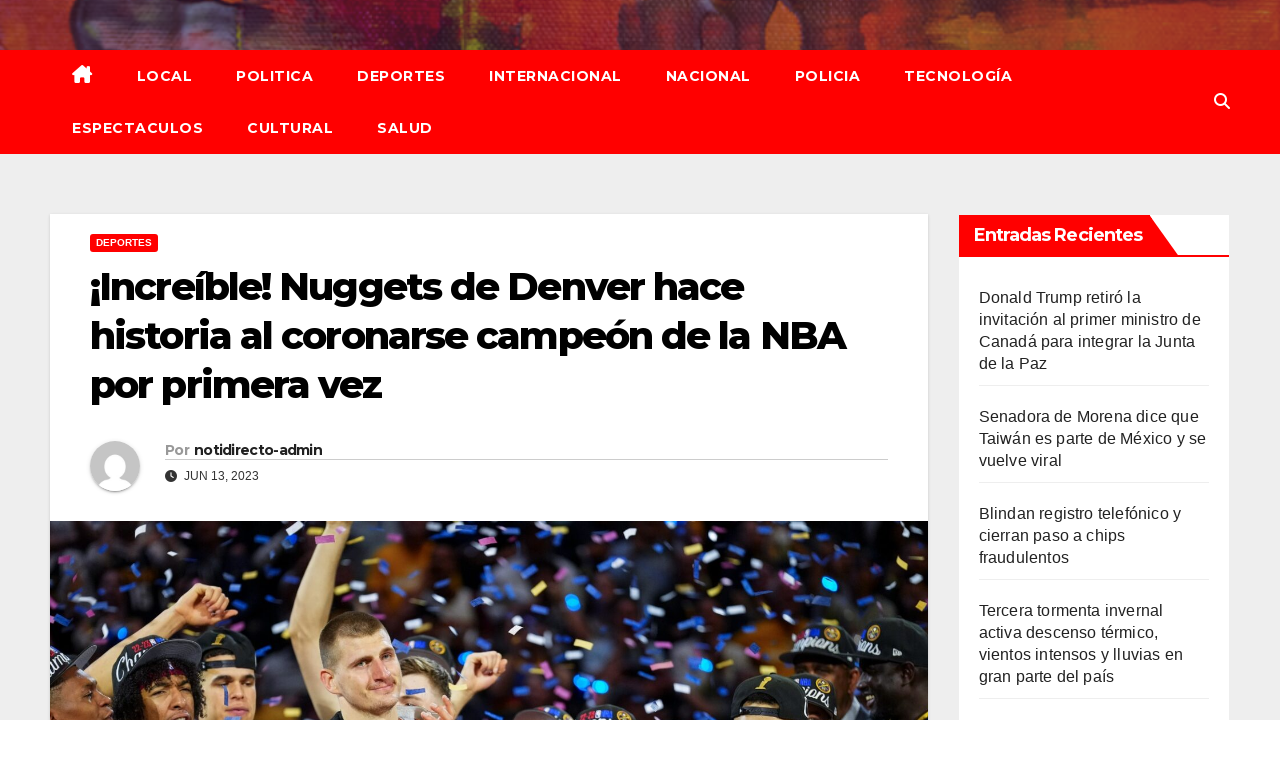

--- FILE ---
content_type: text/html; charset=UTF-8
request_url: https://notidirectoplayadelcarmen.com/2023/06/13/increible-nuggets-de-denver-hace-historia-al-coronarse-campeon-de-la-nba-por-primera-vez/
body_size: 14716
content:
<!DOCTYPE html>
<html lang="es">
<head>
<meta charset="UTF-8">
<meta name="viewport" content="width=device-width, initial-scale=1">
<link rel="profile" href="https://gmpg.org/xfn/11">
<title>¡Increíble! Nuggets de Denver hace historia al coronarse campeón de la NBA por primera vez</title>
<meta name='robots' content='max-image-preview:large' />
<link rel='dns-prefetch' href='//fonts.googleapis.com' />
<link rel="alternate" type="application/rss+xml" title=" &raquo; Feed" href="https://notidirectoplayadelcarmen.com/feed/" />
<link rel="alternate" type="application/rss+xml" title=" &raquo; RSS de los comentarios" href="https://notidirectoplayadelcarmen.com/comments/feed/" />
<link rel="alternate" type="application/rss+xml" title=" &raquo; ¡Increíble! Nuggets de Denver hace historia al coronarse campeón de la NBA por primera vez RSS de los comentarios" href="https://notidirectoplayadelcarmen.com/2023/06/13/increible-nuggets-de-denver-hace-historia-al-coronarse-campeon-de-la-nba-por-primera-vez/feed/" />
<link rel="alternate" title="oEmbed (JSON)" type="application/json+oembed" href="https://notidirectoplayadelcarmen.com/wp-json/oembed/1.0/embed?url=https%3A%2F%2Fnotidirectoplayadelcarmen.com%2F2023%2F06%2F13%2Fincreible-nuggets-de-denver-hace-historia-al-coronarse-campeon-de-la-nba-por-primera-vez%2F" />
<link rel="alternate" title="oEmbed (XML)" type="text/xml+oembed" href="https://notidirectoplayadelcarmen.com/wp-json/oembed/1.0/embed?url=https%3A%2F%2Fnotidirectoplayadelcarmen.com%2F2023%2F06%2F13%2Fincreible-nuggets-de-denver-hace-historia-al-coronarse-campeon-de-la-nba-por-primera-vez%2F&#038;format=xml" />
<style id='wp-img-auto-sizes-contain-inline-css'>
img:is([sizes=auto i],[sizes^="auto," i]){contain-intrinsic-size:3000px 1500px}
/*# sourceURL=wp-img-auto-sizes-contain-inline-css */
</style>
<style id='wp-emoji-styles-inline-css'>

	img.wp-smiley, img.emoji {
		display: inline !important;
		border: none !important;
		box-shadow: none !important;
		height: 1em !important;
		width: 1em !important;
		margin: 0 0.07em !important;
		vertical-align: -0.1em !important;
		background: none !important;
		padding: 0 !important;
	}
/*# sourceURL=wp-emoji-styles-inline-css */
</style>
<style id='wp-block-library-inline-css'>
:root{--wp-block-synced-color:#7a00df;--wp-block-synced-color--rgb:122,0,223;--wp-bound-block-color:var(--wp-block-synced-color);--wp-editor-canvas-background:#ddd;--wp-admin-theme-color:#007cba;--wp-admin-theme-color--rgb:0,124,186;--wp-admin-theme-color-darker-10:#006ba1;--wp-admin-theme-color-darker-10--rgb:0,107,160.5;--wp-admin-theme-color-darker-20:#005a87;--wp-admin-theme-color-darker-20--rgb:0,90,135;--wp-admin-border-width-focus:2px}@media (min-resolution:192dpi){:root{--wp-admin-border-width-focus:1.5px}}.wp-element-button{cursor:pointer}:root .has-very-light-gray-background-color{background-color:#eee}:root .has-very-dark-gray-background-color{background-color:#313131}:root .has-very-light-gray-color{color:#eee}:root .has-very-dark-gray-color{color:#313131}:root .has-vivid-green-cyan-to-vivid-cyan-blue-gradient-background{background:linear-gradient(135deg,#00d084,#0693e3)}:root .has-purple-crush-gradient-background{background:linear-gradient(135deg,#34e2e4,#4721fb 50%,#ab1dfe)}:root .has-hazy-dawn-gradient-background{background:linear-gradient(135deg,#faaca8,#dad0ec)}:root .has-subdued-olive-gradient-background{background:linear-gradient(135deg,#fafae1,#67a671)}:root .has-atomic-cream-gradient-background{background:linear-gradient(135deg,#fdd79a,#004a59)}:root .has-nightshade-gradient-background{background:linear-gradient(135deg,#330968,#31cdcf)}:root .has-midnight-gradient-background{background:linear-gradient(135deg,#020381,#2874fc)}:root{--wp--preset--font-size--normal:16px;--wp--preset--font-size--huge:42px}.has-regular-font-size{font-size:1em}.has-larger-font-size{font-size:2.625em}.has-normal-font-size{font-size:var(--wp--preset--font-size--normal)}.has-huge-font-size{font-size:var(--wp--preset--font-size--huge)}.has-text-align-center{text-align:center}.has-text-align-left{text-align:left}.has-text-align-right{text-align:right}.has-fit-text{white-space:nowrap!important}#end-resizable-editor-section{display:none}.aligncenter{clear:both}.items-justified-left{justify-content:flex-start}.items-justified-center{justify-content:center}.items-justified-right{justify-content:flex-end}.items-justified-space-between{justify-content:space-between}.screen-reader-text{border:0;clip-path:inset(50%);height:1px;margin:-1px;overflow:hidden;padding:0;position:absolute;width:1px;word-wrap:normal!important}.screen-reader-text:focus{background-color:#ddd;clip-path:none;color:#444;display:block;font-size:1em;height:auto;left:5px;line-height:normal;padding:15px 23px 14px;text-decoration:none;top:5px;width:auto;z-index:100000}html :where(.has-border-color){border-style:solid}html :where([style*=border-top-color]){border-top-style:solid}html :where([style*=border-right-color]){border-right-style:solid}html :where([style*=border-bottom-color]){border-bottom-style:solid}html :where([style*=border-left-color]){border-left-style:solid}html :where([style*=border-width]){border-style:solid}html :where([style*=border-top-width]){border-top-style:solid}html :where([style*=border-right-width]){border-right-style:solid}html :where([style*=border-bottom-width]){border-bottom-style:solid}html :where([style*=border-left-width]){border-left-style:solid}html :where(img[class*=wp-image-]){height:auto;max-width:100%}:where(figure){margin:0 0 1em}html :where(.is-position-sticky){--wp-admin--admin-bar--position-offset:var(--wp-admin--admin-bar--height,0px)}@media screen and (max-width:600px){html :where(.is-position-sticky){--wp-admin--admin-bar--position-offset:0px}}

/*# sourceURL=wp-block-library-inline-css */
</style><style id='global-styles-inline-css'>
:root{--wp--preset--aspect-ratio--square: 1;--wp--preset--aspect-ratio--4-3: 4/3;--wp--preset--aspect-ratio--3-4: 3/4;--wp--preset--aspect-ratio--3-2: 3/2;--wp--preset--aspect-ratio--2-3: 2/3;--wp--preset--aspect-ratio--16-9: 16/9;--wp--preset--aspect-ratio--9-16: 9/16;--wp--preset--color--black: #000000;--wp--preset--color--cyan-bluish-gray: #abb8c3;--wp--preset--color--white: #ffffff;--wp--preset--color--pale-pink: #f78da7;--wp--preset--color--vivid-red: #cf2e2e;--wp--preset--color--luminous-vivid-orange: #ff6900;--wp--preset--color--luminous-vivid-amber: #fcb900;--wp--preset--color--light-green-cyan: #7bdcb5;--wp--preset--color--vivid-green-cyan: #00d084;--wp--preset--color--pale-cyan-blue: #8ed1fc;--wp--preset--color--vivid-cyan-blue: #0693e3;--wp--preset--color--vivid-purple: #9b51e0;--wp--preset--gradient--vivid-cyan-blue-to-vivid-purple: linear-gradient(135deg,rgb(6,147,227) 0%,rgb(155,81,224) 100%);--wp--preset--gradient--light-green-cyan-to-vivid-green-cyan: linear-gradient(135deg,rgb(122,220,180) 0%,rgb(0,208,130) 100%);--wp--preset--gradient--luminous-vivid-amber-to-luminous-vivid-orange: linear-gradient(135deg,rgb(252,185,0) 0%,rgb(255,105,0) 100%);--wp--preset--gradient--luminous-vivid-orange-to-vivid-red: linear-gradient(135deg,rgb(255,105,0) 0%,rgb(207,46,46) 100%);--wp--preset--gradient--very-light-gray-to-cyan-bluish-gray: linear-gradient(135deg,rgb(238,238,238) 0%,rgb(169,184,195) 100%);--wp--preset--gradient--cool-to-warm-spectrum: linear-gradient(135deg,rgb(74,234,220) 0%,rgb(151,120,209) 20%,rgb(207,42,186) 40%,rgb(238,44,130) 60%,rgb(251,105,98) 80%,rgb(254,248,76) 100%);--wp--preset--gradient--blush-light-purple: linear-gradient(135deg,rgb(255,206,236) 0%,rgb(152,150,240) 100%);--wp--preset--gradient--blush-bordeaux: linear-gradient(135deg,rgb(254,205,165) 0%,rgb(254,45,45) 50%,rgb(107,0,62) 100%);--wp--preset--gradient--luminous-dusk: linear-gradient(135deg,rgb(255,203,112) 0%,rgb(199,81,192) 50%,rgb(65,88,208) 100%);--wp--preset--gradient--pale-ocean: linear-gradient(135deg,rgb(255,245,203) 0%,rgb(182,227,212) 50%,rgb(51,167,181) 100%);--wp--preset--gradient--electric-grass: linear-gradient(135deg,rgb(202,248,128) 0%,rgb(113,206,126) 100%);--wp--preset--gradient--midnight: linear-gradient(135deg,rgb(2,3,129) 0%,rgb(40,116,252) 100%);--wp--preset--font-size--small: 13px;--wp--preset--font-size--medium: 20px;--wp--preset--font-size--large: 36px;--wp--preset--font-size--x-large: 42px;--wp--preset--spacing--20: 0.44rem;--wp--preset--spacing--30: 0.67rem;--wp--preset--spacing--40: 1rem;--wp--preset--spacing--50: 1.5rem;--wp--preset--spacing--60: 2.25rem;--wp--preset--spacing--70: 3.38rem;--wp--preset--spacing--80: 5.06rem;--wp--preset--shadow--natural: 6px 6px 9px rgba(0, 0, 0, 0.2);--wp--preset--shadow--deep: 12px 12px 50px rgba(0, 0, 0, 0.4);--wp--preset--shadow--sharp: 6px 6px 0px rgba(0, 0, 0, 0.2);--wp--preset--shadow--outlined: 6px 6px 0px -3px rgb(255, 255, 255), 6px 6px rgb(0, 0, 0);--wp--preset--shadow--crisp: 6px 6px 0px rgb(0, 0, 0);}:root :where(.is-layout-flow) > :first-child{margin-block-start: 0;}:root :where(.is-layout-flow) > :last-child{margin-block-end: 0;}:root :where(.is-layout-flow) > *{margin-block-start: 24px;margin-block-end: 0;}:root :where(.is-layout-constrained) > :first-child{margin-block-start: 0;}:root :where(.is-layout-constrained) > :last-child{margin-block-end: 0;}:root :where(.is-layout-constrained) > *{margin-block-start: 24px;margin-block-end: 0;}:root :where(.is-layout-flex){gap: 24px;}:root :where(.is-layout-grid){gap: 24px;}body .is-layout-flex{display: flex;}.is-layout-flex{flex-wrap: wrap;align-items: center;}.is-layout-flex > :is(*, div){margin: 0;}body .is-layout-grid{display: grid;}.is-layout-grid > :is(*, div){margin: 0;}.has-black-color{color: var(--wp--preset--color--black) !important;}.has-cyan-bluish-gray-color{color: var(--wp--preset--color--cyan-bluish-gray) !important;}.has-white-color{color: var(--wp--preset--color--white) !important;}.has-pale-pink-color{color: var(--wp--preset--color--pale-pink) !important;}.has-vivid-red-color{color: var(--wp--preset--color--vivid-red) !important;}.has-luminous-vivid-orange-color{color: var(--wp--preset--color--luminous-vivid-orange) !important;}.has-luminous-vivid-amber-color{color: var(--wp--preset--color--luminous-vivid-amber) !important;}.has-light-green-cyan-color{color: var(--wp--preset--color--light-green-cyan) !important;}.has-vivid-green-cyan-color{color: var(--wp--preset--color--vivid-green-cyan) !important;}.has-pale-cyan-blue-color{color: var(--wp--preset--color--pale-cyan-blue) !important;}.has-vivid-cyan-blue-color{color: var(--wp--preset--color--vivid-cyan-blue) !important;}.has-vivid-purple-color{color: var(--wp--preset--color--vivid-purple) !important;}.has-black-background-color{background-color: var(--wp--preset--color--black) !important;}.has-cyan-bluish-gray-background-color{background-color: var(--wp--preset--color--cyan-bluish-gray) !important;}.has-white-background-color{background-color: var(--wp--preset--color--white) !important;}.has-pale-pink-background-color{background-color: var(--wp--preset--color--pale-pink) !important;}.has-vivid-red-background-color{background-color: var(--wp--preset--color--vivid-red) !important;}.has-luminous-vivid-orange-background-color{background-color: var(--wp--preset--color--luminous-vivid-orange) !important;}.has-luminous-vivid-amber-background-color{background-color: var(--wp--preset--color--luminous-vivid-amber) !important;}.has-light-green-cyan-background-color{background-color: var(--wp--preset--color--light-green-cyan) !important;}.has-vivid-green-cyan-background-color{background-color: var(--wp--preset--color--vivid-green-cyan) !important;}.has-pale-cyan-blue-background-color{background-color: var(--wp--preset--color--pale-cyan-blue) !important;}.has-vivid-cyan-blue-background-color{background-color: var(--wp--preset--color--vivid-cyan-blue) !important;}.has-vivid-purple-background-color{background-color: var(--wp--preset--color--vivid-purple) !important;}.has-black-border-color{border-color: var(--wp--preset--color--black) !important;}.has-cyan-bluish-gray-border-color{border-color: var(--wp--preset--color--cyan-bluish-gray) !important;}.has-white-border-color{border-color: var(--wp--preset--color--white) !important;}.has-pale-pink-border-color{border-color: var(--wp--preset--color--pale-pink) !important;}.has-vivid-red-border-color{border-color: var(--wp--preset--color--vivid-red) !important;}.has-luminous-vivid-orange-border-color{border-color: var(--wp--preset--color--luminous-vivid-orange) !important;}.has-luminous-vivid-amber-border-color{border-color: var(--wp--preset--color--luminous-vivid-amber) !important;}.has-light-green-cyan-border-color{border-color: var(--wp--preset--color--light-green-cyan) !important;}.has-vivid-green-cyan-border-color{border-color: var(--wp--preset--color--vivid-green-cyan) !important;}.has-pale-cyan-blue-border-color{border-color: var(--wp--preset--color--pale-cyan-blue) !important;}.has-vivid-cyan-blue-border-color{border-color: var(--wp--preset--color--vivid-cyan-blue) !important;}.has-vivid-purple-border-color{border-color: var(--wp--preset--color--vivid-purple) !important;}.has-vivid-cyan-blue-to-vivid-purple-gradient-background{background: var(--wp--preset--gradient--vivid-cyan-blue-to-vivid-purple) !important;}.has-light-green-cyan-to-vivid-green-cyan-gradient-background{background: var(--wp--preset--gradient--light-green-cyan-to-vivid-green-cyan) !important;}.has-luminous-vivid-amber-to-luminous-vivid-orange-gradient-background{background: var(--wp--preset--gradient--luminous-vivid-amber-to-luminous-vivid-orange) !important;}.has-luminous-vivid-orange-to-vivid-red-gradient-background{background: var(--wp--preset--gradient--luminous-vivid-orange-to-vivid-red) !important;}.has-very-light-gray-to-cyan-bluish-gray-gradient-background{background: var(--wp--preset--gradient--very-light-gray-to-cyan-bluish-gray) !important;}.has-cool-to-warm-spectrum-gradient-background{background: var(--wp--preset--gradient--cool-to-warm-spectrum) !important;}.has-blush-light-purple-gradient-background{background: var(--wp--preset--gradient--blush-light-purple) !important;}.has-blush-bordeaux-gradient-background{background: var(--wp--preset--gradient--blush-bordeaux) !important;}.has-luminous-dusk-gradient-background{background: var(--wp--preset--gradient--luminous-dusk) !important;}.has-pale-ocean-gradient-background{background: var(--wp--preset--gradient--pale-ocean) !important;}.has-electric-grass-gradient-background{background: var(--wp--preset--gradient--electric-grass) !important;}.has-midnight-gradient-background{background: var(--wp--preset--gradient--midnight) !important;}.has-small-font-size{font-size: var(--wp--preset--font-size--small) !important;}.has-medium-font-size{font-size: var(--wp--preset--font-size--medium) !important;}.has-large-font-size{font-size: var(--wp--preset--font-size--large) !important;}.has-x-large-font-size{font-size: var(--wp--preset--font-size--x-large) !important;}
/*# sourceURL=global-styles-inline-css */
</style>

<style id='classic-theme-styles-inline-css'>
/*! This file is auto-generated */
.wp-block-button__link{color:#fff;background-color:#32373c;border-radius:9999px;box-shadow:none;text-decoration:none;padding:calc(.667em + 2px) calc(1.333em + 2px);font-size:1.125em}.wp-block-file__button{background:#32373c;color:#fff;text-decoration:none}
/*# sourceURL=/wp-includes/css/classic-themes.min.css */
</style>
<link rel='stylesheet' id='newsup-fonts-css' href='//fonts.googleapis.com/css?family=Montserrat%3A400%2C500%2C700%2C800%7CWork%2BSans%3A300%2C400%2C500%2C600%2C700%2C800%2C900%26display%3Dswap&#038;subset=latin%2Clatin-ext' media='all' />
<link rel='stylesheet' id='bootstrap-css' href='https://notidirectoplayadelcarmen.com/wp-content/themes/newsup/css/bootstrap.css?ver=6.9' media='all' />
<link rel='stylesheet' id='newsup-style-css' href='https://notidirectoplayadelcarmen.com/wp-content/themes/newsbulk/style.css?ver=6.9' media='all' />
<link rel='stylesheet' id='font-awesome-5-all-css' href='https://notidirectoplayadelcarmen.com/wp-content/themes/newsup/css/font-awesome/css/all.min.css?ver=6.9' media='all' />
<link rel='stylesheet' id='font-awesome-4-shim-css' href='https://notidirectoplayadelcarmen.com/wp-content/themes/newsup/css/font-awesome/css/v4-shims.min.css?ver=6.9' media='all' />
<link rel='stylesheet' id='owl-carousel-css' href='https://notidirectoplayadelcarmen.com/wp-content/themes/newsup/css/owl.carousel.css?ver=6.9' media='all' />
<link rel='stylesheet' id='smartmenus-css' href='https://notidirectoplayadelcarmen.com/wp-content/themes/newsup/css/jquery.smartmenus.bootstrap.css?ver=6.9' media='all' />
<link rel='stylesheet' id='newsup-custom-css-css' href='https://notidirectoplayadelcarmen.com/wp-content/themes/newsup/inc/ansar/customize/css/customizer.css?ver=1.0' media='all' />
<link rel='stylesheet' id='newsup-style-parent-css' href='https://notidirectoplayadelcarmen.com/wp-content/themes/newsup/style.css?ver=6.9' media='all' />
<link rel='stylesheet' id='newsbulk-style-css' href='https://notidirectoplayadelcarmen.com/wp-content/themes/newsbulk/style.css?ver=1.0' media='all' />
<link rel='stylesheet' id='newsbulk-default-css-css' href='https://notidirectoplayadelcarmen.com/wp-content/themes/newsbulk/css/colors/default.css?ver=6.9' media='all' />
<script src="https://notidirectoplayadelcarmen.com/wp-includes/js/jquery/jquery.min.js?ver=3.7.1" id="jquery-core-js"></script>
<script src="https://notidirectoplayadelcarmen.com/wp-includes/js/jquery/jquery-migrate.min.js?ver=3.4.1" id="jquery-migrate-js"></script>
<script src="https://notidirectoplayadelcarmen.com/wp-content/themes/newsup/js/navigation.js?ver=6.9" id="newsup-navigation-js"></script>
<script src="https://notidirectoplayadelcarmen.com/wp-content/themes/newsup/js/bootstrap.js?ver=6.9" id="bootstrap-js"></script>
<script src="https://notidirectoplayadelcarmen.com/wp-content/themes/newsup/js/owl.carousel.min.js?ver=6.9" id="owl-carousel-min-js"></script>
<script src="https://notidirectoplayadelcarmen.com/wp-content/themes/newsup/js/jquery.smartmenus.js?ver=6.9" id="smartmenus-js-js"></script>
<script src="https://notidirectoplayadelcarmen.com/wp-content/themes/newsup/js/jquery.smartmenus.bootstrap.js?ver=6.9" id="bootstrap-smartmenus-js-js"></script>
<script src="https://notidirectoplayadelcarmen.com/wp-content/themes/newsup/js/jquery.marquee.js?ver=6.9" id="newsup-marquee-js-js"></script>
<script src="https://notidirectoplayadelcarmen.com/wp-content/themes/newsup/js/main.js?ver=6.9" id="newsup-main-js-js"></script>
<link rel="https://api.w.org/" href="https://notidirectoplayadelcarmen.com/wp-json/" /><link rel="alternate" title="JSON" type="application/json" href="https://notidirectoplayadelcarmen.com/wp-json/wp/v2/posts/26571" /><link rel="EditURI" type="application/rsd+xml" title="RSD" href="https://notidirectoplayadelcarmen.com/xmlrpc.php?rsd" />
<meta name="generator" content="WordPress 6.9" />
<link rel="canonical" href="https://notidirectoplayadelcarmen.com/2023/06/13/increible-nuggets-de-denver-hace-historia-al-coronarse-campeon-de-la-nba-por-primera-vez/" />
<link rel='shortlink' href='https://notidirectoplayadelcarmen.com/?p=26571' />

		<!-- GA Google Analytics @ https://m0n.co/ga -->
		<script async src="https://www.googletagmanager.com/gtag/js?id=G-X6EE935KVB"></script>
		<script>
			window.dataLayer = window.dataLayer || [];
			function gtag(){dataLayer.push(arguments);}
			gtag('js', new Date());
			gtag('config', 'G-X6EE935KVB');
		</script>

	 
<style type="text/css" id="custom-background-css">
    .wrapper { background-color: #eee; }
</style>
<style>.recentcomments a{display:inline !important;padding:0 !important;margin:0 !important;}</style>    <style type="text/css">
            .site-title,
        .site-description {
            position: absolute;
            clip: rect(1px, 1px, 1px, 1px);
        }
        </style>
    <link rel="icon" href="https://notidirectoplayadelcarmen.com/wp-content/uploads/2021/02/cropped-notidirecto-1-32x32.jpg" sizes="32x32" />
<link rel="icon" href="https://notidirectoplayadelcarmen.com/wp-content/uploads/2021/02/cropped-notidirecto-1-192x192.jpg" sizes="192x192" />
<link rel="apple-touch-icon" href="https://notidirectoplayadelcarmen.com/wp-content/uploads/2021/02/cropped-notidirecto-1-180x180.jpg" />
<meta name="msapplication-TileImage" content="https://notidirectoplayadelcarmen.com/wp-content/uploads/2021/02/cropped-notidirecto-1-270x270.jpg" />
</head>
<body data-rsssl=1 class="wp-singular post-template-default single single-post postid-26571 single-format-standard wp-embed-responsive wp-theme-newsup wp-child-theme-newsbulk ta-hide-date-author-in-list" >
<div id="page" class="site">
<a class="skip-link screen-reader-text" href="#content">
Saltar al contenido</a>
    <div class="wrapper">
        <header class="mg-headwidget">
            <!--==================== TOP BAR ====================-->

                        <div class="clearfix"></div>
                        <div class="mg-nav-widget-area-back" style='background-image: url("https://notidirectoplayadelcarmen.com/wp-content/themes/newsbulk/images/head-back.jpg" );'>
                        <div class="overlay">
              <div class="inner"  style="background-color:rgba(32,47,91,0.4);" > 
                <div class="container-fluid">
                    <div class="mg-nav-widget-area">
                        <div class="row align-items-center">
                                                      <div class="col-md-3 col-sm-4 text-center-xs">
                                                              <div class="navbar-header">
                                                                </div>
                            </div>
                           
                        </div>
                    </div>
                </div>
              </div>
              </div>
          </div>
    <div class="mg-menu-full">
      <nav class="navbar navbar-expand-lg navbar-wp">
        <div class="container-fluid">
          <!-- Right nav -->
                    <div class="m-header align-items-center">
                                                <a class="mobilehomebtn" href="https://notidirectoplayadelcarmen.com"><span class="fas fa-home"></span></a>
                        <!-- navbar-toggle -->
                        <button class="navbar-toggler mx-auto" type="button" data-toggle="collapse" data-target="#navbar-wp" aria-controls="navbarSupportedContent" aria-expanded="false" aria-label="Alternar la navegación">
                          <i class="fas fa-bars"></i>
                        </button>
                        <!-- /navbar-toggle -->
                        <div class="dropdown show mg-search-box pr-2 d-none">
                            <a class="dropdown-toggle msearch ml-auto" href="#" role="button" id="dropdownMenuLink" data-toggle="dropdown" aria-haspopup="true" aria-expanded="false">
                               <i class="fas fa-search"></i>
                            </a>

                            <div class="dropdown-menu searchinner" aria-labelledby="dropdownMenuLink">
                        <form role="search" method="get" id="searchform" action="https://notidirectoplayadelcarmen.com/">
  <div class="input-group">
    <input type="search" class="form-control" placeholder="Buscar" value="" name="s" />
    <span class="input-group-btn btn-default">
    <button type="submit" class="btn"> <i class="fas fa-search"></i> </button>
    </span> </div>
</form>                      </div>
                        </div>
                        
                    </div>
                    <!-- /Right nav -->
         
          
                  <div class="collapse navbar-collapse" id="navbar-wp">
                  	<div class="d-md-block">
                  <ul id="menu-menu-1" class="nav navbar-nav mr-auto"><li class="active home"><a class="homebtn" href="https://notidirectoplayadelcarmen.com"><span class='fa-solid fa-house-chimney'></span></a></li><li id="menu-item-13371" class="menu-item menu-item-type-taxonomy menu-item-object-category menu-item-13371"><a class="nav-link" title="Local" href="https://notidirectoplayadelcarmen.com/category/local/">Local</a></li>
<li id="menu-item-13372" class="menu-item menu-item-type-taxonomy menu-item-object-category menu-item-13372"><a class="nav-link" title="Politica" href="https://notidirectoplayadelcarmen.com/category/politica/">Politica</a></li>
<li id="menu-item-13373" class="menu-item menu-item-type-taxonomy menu-item-object-category current-post-ancestor current-menu-parent current-post-parent menu-item-13373"><a class="nav-link" title="Deportes" href="https://notidirectoplayadelcarmen.com/category/deportes/">Deportes</a></li>
<li id="menu-item-13374" class="menu-item menu-item-type-taxonomy menu-item-object-category menu-item-13374"><a class="nav-link" title="Internacional" href="https://notidirectoplayadelcarmen.com/category/internacional/">Internacional</a></li>
<li id="menu-item-13375" class="menu-item menu-item-type-taxonomy menu-item-object-category menu-item-13375"><a class="nav-link" title="Nacional" href="https://notidirectoplayadelcarmen.com/category/nacional/">Nacional</a></li>
<li id="menu-item-13376" class="menu-item menu-item-type-taxonomy menu-item-object-category menu-item-13376"><a class="nav-link" title="Policia" href="https://notidirectoplayadelcarmen.com/category/policia/">Policia</a></li>
<li id="menu-item-13377" class="menu-item menu-item-type-taxonomy menu-item-object-category menu-item-13377"><a class="nav-link" title="Tecnología" href="https://notidirectoplayadelcarmen.com/category/tecnologia/">Tecnología</a></li>
<li id="menu-item-13378" class="menu-item menu-item-type-taxonomy menu-item-object-category menu-item-13378"><a class="nav-link" title="Espectaculos" href="https://notidirectoplayadelcarmen.com/category/espectaculos/">Espectaculos</a></li>
<li id="menu-item-13379" class="menu-item menu-item-type-taxonomy menu-item-object-category menu-item-13379"><a class="nav-link" title="Cultural" href="https://notidirectoplayadelcarmen.com/category/cultural/">Cultural</a></li>
<li id="menu-item-13380" class="menu-item menu-item-type-taxonomy menu-item-object-category menu-item-13380"><a class="nav-link" title="Salud" href="https://notidirectoplayadelcarmen.com/category/salud/">Salud</a></li>
</ul>        				</div>		
              		</div>
                  <!-- Right nav -->
                    <div class="desk-header pl-3 ml-auto my-2 my-lg-0 position-relative align-items-center">
                        <!-- /navbar-toggle -->
                        <div class="dropdown show mg-search-box">
                      <a class="dropdown-toggle msearch ml-auto" href="#" role="button" id="dropdownMenuLink" data-toggle="dropdown" aria-haspopup="true" aria-expanded="false">
                       <i class="fas fa-search"></i>
                      </a>
                      <div class="dropdown-menu searchinner" aria-labelledby="dropdownMenuLink">
                        <form role="search" method="get" id="searchform" action="https://notidirectoplayadelcarmen.com/">
  <div class="input-group">
    <input type="search" class="form-control" placeholder="Buscar" value="" name="s" />
    <span class="input-group-btn btn-default">
    <button type="submit" class="btn"> <i class="fas fa-search"></i> </button>
    </span> </div>
</form>                      </div>
                    </div>
                    </div>
                    <!-- /Right nav --> 
          </div>
      </nav> <!-- /Navigation -->
    </div>
</header>
<div class="clearfix"></div>
 <!-- =========================
     Page Content Section      
============================== -->
<main id="content" class="single-class content">
  <!--container-->
    <div class="container-fluid">
      <!--row-->
        <div class="row">
                  <div class="col-lg-9 col-md-8">
                                <div class="mg-blog-post-box"> 
                    <div class="mg-header">
                        <div class="mg-blog-category"><a class="newsup-categories category-color-1" href="https://notidirectoplayadelcarmen.com/category/deportes/" alt="Ver todas las entradas en Deportes"> 
                                 Deportes
                             </a></div>                        <h1 class="title single"> <a title="Enlace permanente a:¡Increíble! Nuggets de Denver hace historia al coronarse campeón de la NBA por primera vez">
                            ¡Increíble! Nuggets de Denver hace historia al coronarse campeón de la NBA por primera vez</a>
                        </h1>
                                                <div class="media mg-info-author-block"> 
                                                        <a class="mg-author-pic" href="https://notidirectoplayadelcarmen.com/author/notidirecto-admin/"> <img alt='' src='https://secure.gravatar.com/avatar/d49e5ff7eabf0e2a0cc632a79fcb1bfe7c7d0ede069d9f2c3a0a213d491f14a7?s=150&#038;d=mm&#038;r=g' srcset='https://secure.gravatar.com/avatar/d49e5ff7eabf0e2a0cc632a79fcb1bfe7c7d0ede069d9f2c3a0a213d491f14a7?s=300&#038;d=mm&#038;r=g 2x' class='avatar avatar-150 photo' height='150' width='150' decoding='async'/> </a>
                                                        <div class="media-body">
                                                            <h4 class="media-heading"><span>Por</span><a href="https://notidirectoplayadelcarmen.com/author/notidirecto-admin/">notidirecto-admin</a></h4>
                                                            <span class="mg-blog-date"><i class="fas fa-clock"></i> 
                                    Jun 13, 2023                                </span>
                                                        </div>
                        </div>
                                            </div>
                    <img width="1600" height="1066" src="https://notidirectoplayadelcarmen.com/wp-content/uploads/2023/06/WhatsApp-Image-2023-06-13-at-08.59.11.jpeg" class="img-fluid single-featured-image wp-post-image" alt="" decoding="async" fetchpriority="high" srcset="https://notidirectoplayadelcarmen.com/wp-content/uploads/2023/06/WhatsApp-Image-2023-06-13-at-08.59.11.jpeg 1600w, https://notidirectoplayadelcarmen.com/wp-content/uploads/2023/06/WhatsApp-Image-2023-06-13-at-08.59.11-300x200.jpeg 300w, https://notidirectoplayadelcarmen.com/wp-content/uploads/2023/06/WhatsApp-Image-2023-06-13-at-08.59.11-1024x682.jpeg 1024w, https://notidirectoplayadelcarmen.com/wp-content/uploads/2023/06/WhatsApp-Image-2023-06-13-at-08.59.11-768x512.jpeg 768w, https://notidirectoplayadelcarmen.com/wp-content/uploads/2023/06/WhatsApp-Image-2023-06-13-at-08.59.11-1536x1023.jpeg 1536w" sizes="(max-width: 1600px) 100vw, 1600px" />                    <article class="page-content-single small single">
                        <p>Los Denver Nuggets se proclamaron campeones de la NBA por primera vez, al vencer 94-89 a los Miami Heat y ganar las Finales por un global de 4-1.</p>
<p>Comandados por Nikola Jokic, que logró 28 puntos y 16 rebotes, los Nuggets aprovecharon la primera de las tres oportunidades que tenían para cerrar las Finales y celebraron a lo grande con su público el primer anillo de sus 47 años de historia.</p>
<p>Los Heat dominaron el arranque del partido de la mano de un imponente Bam Adebayo (20 puntos y 12 rebotes), pero acabaron sucumbiendo con errores clave de su estrella Jimmy Butler (21 tantos) en los dos minutos finales, en los que llegaron a ir por delante en el marcador.</p>
<p>Los Nuggets, que hasta este año solo habían llegado hasta las finales de la Conferencia Oeste en cuatro ocasiones (1978, 1985, 2009 y 2020), alcanzaron la cima de la NBA gracias a un equipo cocido a fuego lento durante casi una década y comandado por el talento único de Jokic y la fabulosa dupla que forma con Jamal Murray (14 puntos).</p>
<p>Los Heat, que aspiraban al cuarto anillo de su historia, habían perdido prácticamente todas sus opciones de victoria con sus dos derrotas de la semana pasada en Miami, pero regresaron a la pista decididos a dar la batalla y llegaron con el partido igualado a los últimos minutos.</p>
<p>Varios errores en el lanzamiento de Butler y un robo al escolta por parte de Kentavious Caldwell-Pope acabaron con las esperanzas de Miami.</p>
<p>Aunque tuvieron la primera mitad de cara, los Heat solo pudieron irse al descanso con siete puntos de ventaja que Denver ya había neutralizado a la mitad del tercer cuarto.</p>
<p>Un triple de Jamal Murray colocó el empate a 60 y otro de Porter Jr dio la primera ventaja a los locales desde el primer cuarto, haciendo enloquecer al Ball Arena.</p>
<p>El veterano base Kyle Lowry dio aire a Miami con varios triples que llevaron el juego igualado al último cuarto, pero para entonces los Nuggets ya se habían sacudido los nervios y Jokic dirigía las operaciones.</p>
<p>Los locales se avanzaron 83-76 a falta de cuatro minutos y medio pero Butler resurgió y comandó un parcial de 8-0 para Miami, incluidos tres tiros libres producto de una muy discutida falta de Aaron Gordon.</p>
<p>Miami se llegó a poner por delante pero una canasta de Jokic y un robo decisivo de Kentavious Caldwell-Pope a Butler colocaron a Denver con tres puntos de ventaja a falta de 24 segundos.</p>
<p>Butler falló un triple a 14 segundos y Bruce Brown finiquitó desde la línea de tiro libre para desatar la fiesta en Denver.</p>
        <script>
        function pinIt() {
        var e = document.createElement('script');
        e.setAttribute('type','text/javascript');
        e.setAttribute('charset','UTF-8');
        e.setAttribute('src','https://assets.pinterest.com/js/pinmarklet.js?r='+Math.random()*99999999);
        document.body.appendChild(e);
        }
        </script>
        <div class="post-share">
            <div class="post-share-icons cf">
                <a href="https://www.facebook.com/sharer.php?u=https%3A%2F%2Fnotidirectoplayadelcarmen.com%2F2023%2F06%2F13%2Fincreible-nuggets-de-denver-hace-historia-al-coronarse-campeon-de-la-nba-por-primera-vez%2F" class="link facebook" target="_blank" >
                    <i class="fab fa-facebook"></i>
                </a>
                <a href="http://twitter.com/share?url=https%3A%2F%2Fnotidirectoplayadelcarmen.com%2F2023%2F06%2F13%2Fincreible-nuggets-de-denver-hace-historia-al-coronarse-campeon-de-la-nba-por-primera-vez%2F&#038;text=%C2%A1Incre%C3%ADble%21%20Nuggets%20de%20Denver%20hace%20historia%20al%20coronarse%20campe%C3%B3n%20de%20la%20NBA%20por%20primera%20vez" class="link x-twitter" target="_blank">
                    <i class="fa-brands fa-x-twitter"></i>
                </a>
                <a href="mailto:?subject=¡Increíble!%20Nuggets%20de%20Denver%20hace%20historia%20al%20coronarse%20campeón%20de%20la%20NBA%20por%20primera%20vez&#038;body=https%3A%2F%2Fnotidirectoplayadelcarmen.com%2F2023%2F06%2F13%2Fincreible-nuggets-de-denver-hace-historia-al-coronarse-campeon-de-la-nba-por-primera-vez%2F" class="link email" target="_blank" >
                    <i class="fas fa-envelope"></i>
                </a>
                <a href="https://www.linkedin.com/sharing/share-offsite/?url=https%3A%2F%2Fnotidirectoplayadelcarmen.com%2F2023%2F06%2F13%2Fincreible-nuggets-de-denver-hace-historia-al-coronarse-campeon-de-la-nba-por-primera-vez%2F&#038;title=%C2%A1Incre%C3%ADble%21%20Nuggets%20de%20Denver%20hace%20historia%20al%20coronarse%20campe%C3%B3n%20de%20la%20NBA%20por%20primera%20vez" class="link linkedin" target="_blank" >
                    <i class="fab fa-linkedin"></i>
                </a>
                <a href="https://telegram.me/share/url?url=https%3A%2F%2Fnotidirectoplayadelcarmen.com%2F2023%2F06%2F13%2Fincreible-nuggets-de-denver-hace-historia-al-coronarse-campeon-de-la-nba-por-primera-vez%2F&#038;text&#038;title=%C2%A1Incre%C3%ADble%21%20Nuggets%20de%20Denver%20hace%20historia%20al%20coronarse%20campe%C3%B3n%20de%20la%20NBA%20por%20primera%20vez" class="link telegram" target="_blank" >
                    <i class="fab fa-telegram"></i>
                </a>
                <a href="javascript:pinIt();" class="link pinterest">
                    <i class="fab fa-pinterest"></i>
                </a>
                <a class="print-r" href="javascript:window.print()">
                    <i class="fas fa-print"></i>
                </a>  
            </div>
        </div>
                            <div class="clearfix mb-3"></div>
                        
	<nav class="navigation post-navigation" aria-label="Entradas">
		<h2 class="screen-reader-text">Navegación de entradas</h2>
		<div class="nav-links"><div class="nav-previous"><a href="https://notidirectoplayadelcarmen.com/2023/06/12/uruguay-deslumbra-al-mundo-y-se-corona-campeon-del-mundial-sub-20/" rel="prev">Uruguay deslumbra al mundo y se corona campeón del Mundial Sub 20 <div class="fa fa-angle-double-right"></div><span></span></a></div><div class="nav-next"><a href="https://notidirectoplayadelcarmen.com/2023/06/13/noticia-bomba-messi-sorprende-al-mundo-revela-que-no-tiene-planes-de-jugar-el-mundial-del-2026/" rel="next"><div class="fa fa-angle-double-left"></div><span></span> ¡Noticia bomba! Messi sorprende al mundo: revela que no tiene planes de jugar el Mundial del 2026</a></div></div>
	</nav>                                          </article>
                </div>
                        <div class="media mg-info-author-block">
            <a class="mg-author-pic" href="https://notidirectoplayadelcarmen.com/author/notidirecto-admin/"><img alt='' src='https://secure.gravatar.com/avatar/d49e5ff7eabf0e2a0cc632a79fcb1bfe7c7d0ede069d9f2c3a0a213d491f14a7?s=150&#038;d=mm&#038;r=g' srcset='https://secure.gravatar.com/avatar/d49e5ff7eabf0e2a0cc632a79fcb1bfe7c7d0ede069d9f2c3a0a213d491f14a7?s=300&#038;d=mm&#038;r=g 2x' class='avatar avatar-150 photo' height='150' width='150' loading='lazy' decoding='async'/></a>
                <div class="media-body">
                  <h4 class="media-heading">Por <a href ="https://notidirectoplayadelcarmen.com/author/notidirecto-admin/">notidirecto-admin</a></h4>
                  <p></p>
                </div>
            </div>
                <div class="mg-featured-slider p-3 mb-4">
            <!--Start mg-realated-slider -->
            <!-- mg-sec-title -->
            <div class="mg-sec-title">
                <h4>Entrada relacionada</h4>
            </div>
            <!-- // mg-sec-title -->
            <div class="row">
                <!-- featured_post -->
                                    <!-- blog -->
                    <div class="col-md-4">
                        <div class="mg-blog-post-3 minh back-img mb-md-0 mb-2" 
                                                style="background-image: url('https://notidirectoplayadelcarmen.com/wp-content/uploads/2026/01/WhatsApp-Image-2026-01-22-at-10.36.40.jpeg');" >
                            <div class="mg-blog-inner">
                                <div class="mg-blog-category"><a class="newsup-categories category-color-1" href="https://notidirectoplayadelcarmen.com/category/deportes/" alt="Ver todas las entradas en Deportes"> 
                                 Deportes
                             </a></div>                                <h4 class="title"> <a href="https://notidirectoplayadelcarmen.com/2026/01/22/milica-y-alana-vuelven-esta-es-la-cartelera-completa-de-supernova-genesis/" title="Permalink to: ¡Milica y Alana vuelven! Esta es la cartelera completa de Supernova Genesis">
                                  ¡Milica y Alana vuelven! Esta es la cartelera completa de Supernova Genesis</a>
                                 </h4>
                                <div class="mg-blog-meta"> 
                                                                        <span class="mg-blog-date">
                                        <i class="fas fa-clock"></i>
                                        Ene 22, 2026                                    </span>
                                            <a class="auth" href="https://notidirectoplayadelcarmen.com/author/notidirecto-admin/">
            <i class="fas fa-user-circle"></i>notidirecto-admin        </a>
     
                                </div>   
                            </div>
                        </div>
                    </div>
                    <!-- blog -->
                                        <!-- blog -->
                    <div class="col-md-4">
                        <div class="mg-blog-post-3 minh back-img mb-md-0 mb-2" 
                                                style="background-image: url('https://notidirectoplayadelcarmen.com/wp-content/uploads/2026/01/WhatsApp-Image-2026-01-22-at-10.22.55.jpeg');" >
                            <div class="mg-blog-inner">
                                <div class="mg-blog-category"><a class="newsup-categories category-color-1" href="https://notidirectoplayadelcarmen.com/category/deportes/" alt="Ver todas las entradas en Deportes"> 
                                 Deportes
                             </a></div>                                <h4 class="title"> <a href="https://notidirectoplayadelcarmen.com/2026/01/22/nuevo-escandalo-rodea-a-shocker-tras-rina-familiar-en-la-cuauhtemoc/" title="Permalink to: Nuevo escándalo rodea a Shocker tras riña familiar en la Cuauhtémoc">
                                  Nuevo escándalo rodea a Shocker tras riña familiar en la Cuauhtémoc</a>
                                 </h4>
                                <div class="mg-blog-meta"> 
                                                                        <span class="mg-blog-date">
                                        <i class="fas fa-clock"></i>
                                        Ene 22, 2026                                    </span>
                                            <a class="auth" href="https://notidirectoplayadelcarmen.com/author/notidirecto-admin/">
            <i class="fas fa-user-circle"></i>notidirecto-admin        </a>
     
                                </div>   
                            </div>
                        </div>
                    </div>
                    <!-- blog -->
                                        <!-- blog -->
                    <div class="col-md-4">
                        <div class="mg-blog-post-3 minh back-img mb-md-0 mb-2" 
                                                style="background-image: url('https://notidirectoplayadelcarmen.com/wp-content/uploads/2026/01/WhatsApp-Image-2026-01-22-at-09.24.00.jpeg');" >
                            <div class="mg-blog-inner">
                                <div class="mg-blog-category"><a class="newsup-categories category-color-1" href="https://notidirectoplayadelcarmen.com/category/deportes/" alt="Ver todas las entradas en Deportes"> 
                                 Deportes
                             </a></div>                                <h4 class="title"> <a href="https://notidirectoplayadelcarmen.com/2026/01/22/los-mvp-de-la-nfl-que-no-lograron-coronarse-en-el-super-bowl/" title="Permalink to: Los MVP de la NFL que no lograron coronarse en el Super Bowl">
                                  Los MVP de la NFL que no lograron coronarse en el Super Bowl</a>
                                 </h4>
                                <div class="mg-blog-meta"> 
                                                                        <span class="mg-blog-date">
                                        <i class="fas fa-clock"></i>
                                        Ene 22, 2026                                    </span>
                                            <a class="auth" href="https://notidirectoplayadelcarmen.com/author/notidirecto-admin/">
            <i class="fas fa-user-circle"></i>notidirecto-admin        </a>
     
                                </div>   
                            </div>
                        </div>
                    </div>
                    <!-- blog -->
                                </div> 
        </div>
        <!--End mg-realated-slider -->
        <div id="comments" class="comments-area mg-card-box padding-20 mb-md-0 mb-4">

		<div id="respond" class="comment-respond">
		<h3 id="reply-title" class="comment-reply-title">Deja un comentario <small><a rel="nofollow" id="cancel-comment-reply-link" href="/2023/06/13/increible-nuggets-de-denver-hace-historia-al-coronarse-campeon-de-la-nba-por-primera-vez/#respond" style="display:none;">Cancelar respuesta</a></small></h3><form action="https://notidirectoplayadelcarmen.com/wp-comments-post.php" method="post" id="commentform" class="comment-form"><p class="comment-notes"><span id="email-notes">Tu dirección de correo electrónico no será publicada.</span> <span class="required-field-message">Los campos obligatorios están marcados con <span class="required">*</span></span></p><p class="comment-form-comment"><label for="comment">Comentario <span class="required">*</span></label> <textarea id="comment" name="comment" cols="45" rows="8" maxlength="65525" required></textarea></p><p class="comment-form-author"><label for="author">Nombre <span class="required">*</span></label> <input id="author" name="author" type="text" value="" size="30" maxlength="245" autocomplete="name" required /></p>
<p class="comment-form-email"><label for="email">Correo electrónico <span class="required">*</span></label> <input id="email" name="email" type="email" value="" size="30" maxlength="100" aria-describedby="email-notes" autocomplete="email" required /></p>
<p class="comment-form-url"><label for="url">Web</label> <input id="url" name="url" type="url" value="" size="30" maxlength="200" autocomplete="url" /></p>
<p class="comment-form-cookies-consent"><input id="wp-comment-cookies-consent" name="wp-comment-cookies-consent" type="checkbox" value="yes" /> <label for="wp-comment-cookies-consent">Guardar mi nombre, correo electrónico y sitio web en este navegador para la próxima vez que haga un comentario.</label></p>
<p class="form-submit"><input name="submit" type="submit" id="submit" class="submit" value="Publicar comentario" /> <input type='hidden' name='comment_post_ID' value='26571' id='comment_post_ID' />
<input type='hidden' name='comment_parent' id='comment_parent' value='0' />
</p></form>	</div><!-- #respond -->
	</div><!-- #comments -->        </div>
        <aside class="col-lg-3 col-md-4 sidebar-sticky">
                
<aside id="secondary" class="widget-area" role="complementary">
	<div id="sidebar-right" class="mg-sidebar">
		
		<div id="recent-posts-2" class="mg-widget widget_recent_entries">
		<div class="mg-wid-title"><h6 class="wtitle">Entradas recientes</h6></div>
		<ul>
											<li>
					<a href="https://notidirectoplayadelcarmen.com/2026/01/23/donald-trump-retiro-la-invitacion-al-primer-ministro-de-canada-para-integrar-la-junta-de-la-paz/">Donald Trump retiró la invitación al primer ministro de Canadá para integrar la Junta de la Paz</a>
									</li>
											<li>
					<a href="https://notidirectoplayadelcarmen.com/2026/01/23/senadora-de-morena-dice-que-taiwan-es-parte-de-mexico-y-se-vuelve-viral/">Senadora de Morena dice que Taiwán es parte de México y se vuelve viral</a>
									</li>
											<li>
					<a href="https://notidirectoplayadelcarmen.com/2026/01/23/blindan-registro-telefonico-y-cierran-paso-a-chips-fraudulentos/">Blindan registro telefónico y cierran paso a chips fraudulentos</a>
									</li>
											<li>
					<a href="https://notidirectoplayadelcarmen.com/2026/01/23/tercera-tormenta-invernal-activa-descenso-termico-vientos-intensos-y-lluvias-en-gran-parte-del-pais/">Tercera tormenta invernal activa descenso térmico, vientos intensos y lluvias en gran parte del país</a>
									</li>
											<li>
					<a href="https://notidirectoplayadelcarmen.com/2026/01/22/internet-de-la-cfe-desde-150-pesos-requisitos-y-como-contratar-el-servicio-este-2026/">Internet de la CFE desde 150 pesos: requisitos y cómo contratar el servicio este 2026</a>
									</li>
					</ul>

		</div><div id="recent-comments-2" class="mg-widget widget_recent_comments"><div class="mg-wid-title"><h6 class="wtitle">Comentarios recientes</h6></div><ul id="recentcomments"></ul></div><div id="categories-2" class="mg-widget widget_categories"><div class="mg-wid-title"><h6 class="wtitle">Categorías</h6></div>
			<ul>
					<li class="cat-item cat-item-55"><a href="https://notidirectoplayadelcarmen.com/category/aguascalientes/">AGUASCALIENTES</a>
</li>
	<li class="cat-item cat-item-61"><a href="https://notidirectoplayadelcarmen.com/category/baja-california/">BAJA CALIFORNIA</a>
</li>
	<li class="cat-item cat-item-56"><a href="https://notidirectoplayadelcarmen.com/category/baja-california-sur/">BAJA CALIFORNIA SUR</a>
</li>
	<li class="cat-item cat-item-46"><a href="https://notidirectoplayadelcarmen.com/category/campeche/">CAMPECHE</a>
</li>
	<li class="cat-item cat-item-41"><a href="https://notidirectoplayadelcarmen.com/category/cdmx/">CDMX</a>
</li>
	<li class="cat-item cat-item-49"><a href="https://notidirectoplayadelcarmen.com/category/chiapas/">CHIAPAS</a>
</li>
	<li class="cat-item cat-item-69"><a href="https://notidirectoplayadelcarmen.com/category/chihuahua/">CHIHUAHUA</a>
</li>
	<li class="cat-item cat-item-73"><a href="https://notidirectoplayadelcarmen.com/category/coahuila/">COAHUILA</a>
</li>
	<li class="cat-item cat-item-57"><a href="https://notidirectoplayadelcarmen.com/category/colima/">COLIMA</a>
</li>
	<li class="cat-item cat-item-48"><a href="https://notidirectoplayadelcarmen.com/category/cultura/">CULTURA</a>
</li>
	<li class="cat-item cat-item-27"><a href="https://notidirectoplayadelcarmen.com/category/cultural/">Cultural</a>
</li>
	<li class="cat-item cat-item-5"><a href="https://notidirectoplayadelcarmen.com/category/deportes/">Deportes</a>
</li>
	<li class="cat-item cat-item-71"><a href="https://notidirectoplayadelcarmen.com/category/durango/">DURANGO</a>
</li>
	<li class="cat-item cat-item-47"><a href="https://notidirectoplayadelcarmen.com/category/edomex/">EDOMEX</a>
</li>
	<li class="cat-item cat-item-9"><a href="https://notidirectoplayadelcarmen.com/category/espectaculos/">Espectaculos</a>
</li>
	<li class="cat-item cat-item-39"><a href="https://notidirectoplayadelcarmen.com/category/estatal/">ESTATAL</a>
</li>
	<li class="cat-item cat-item-62"><a href="https://notidirectoplayadelcarmen.com/category/guanajuato/">GUANAJUATO</a>
</li>
	<li class="cat-item cat-item-66"><a href="https://notidirectoplayadelcarmen.com/category/guerrero/">GUERRERO</a>
</li>
	<li class="cat-item cat-item-52"><a href="https://notidirectoplayadelcarmen.com/category/hidalgo/">HIDALGO</a>
</li>
	<li class="cat-item cat-item-12"><a href="https://notidirectoplayadelcarmen.com/category/internacional/">Internacional</a>
</li>
	<li class="cat-item cat-item-43"><a href="https://notidirectoplayadelcarmen.com/category/jalisco/">JALISCO</a>
</li>
	<li class="cat-item cat-item-14"><a href="https://notidirectoplayadelcarmen.com/category/local/">Local</a>
</li>
	<li class="cat-item cat-item-53"><a href="https://notidirectoplayadelcarmen.com/category/michoacan/">MICHOACÁN</a>
</li>
	<li class="cat-item cat-item-50"><a href="https://notidirectoplayadelcarmen.com/category/morelos/">MORELOS</a>
</li>
	<li class="cat-item cat-item-15"><a href="https://notidirectoplayadelcarmen.com/category/nacional/">Nacional</a>
</li>
	<li class="cat-item cat-item-65"><a href="https://notidirectoplayadelcarmen.com/category/nayarit/">NAYARIT</a>
</li>
	<li class="cat-item cat-item-45"><a href="https://notidirectoplayadelcarmen.com/category/nuevo-leon/">NUEVO LEÓN</a>
</li>
	<li class="cat-item cat-item-68"><a href="https://notidirectoplayadelcarmen.com/category/oaxaca/">OAXACA</a>
</li>
	<li class="cat-item cat-item-51"><a href="https://notidirectoplayadelcarmen.com/category/paris-2024/">PARÍS 2024</a>
</li>
	<li class="cat-item cat-item-13"><a href="https://notidirectoplayadelcarmen.com/category/policia/">Policia</a>
</li>
	<li class="cat-item cat-item-19"><a href="https://notidirectoplayadelcarmen.com/category/politica/">Politica</a>
</li>
	<li class="cat-item cat-item-44"><a href="https://notidirectoplayadelcarmen.com/category/puebla/">PUEBLA</a>
</li>
	<li class="cat-item cat-item-42"><a href="https://notidirectoplayadelcarmen.com/category/queretaro/">QUERÉTARO</a>
</li>
	<li class="cat-item cat-item-36"><a href="https://notidirectoplayadelcarmen.com/category/quintana-roo/">Quintana Roo</a>
</li>
	<li class="cat-item cat-item-30"><a href="https://notidirectoplayadelcarmen.com/category/salud/">Salud</a>
</li>
	<li class="cat-item cat-item-72"><a href="https://notidirectoplayadelcarmen.com/category/san-luis-potosi/">SAN LUIS POTOSÍ</a>
</li>
	<li class="cat-item cat-item-1"><a href="https://notidirectoplayadelcarmen.com/category/sin-categoria/">Sin categoría</a>
</li>
	<li class="cat-item cat-item-59"><a href="https://notidirectoplayadelcarmen.com/category/sinaloa/">SINALOA</a>
</li>
	<li class="cat-item cat-item-63"><a href="https://notidirectoplayadelcarmen.com/category/sonora/">SONORA</a>
</li>
	<li class="cat-item cat-item-67"><a href="https://notidirectoplayadelcarmen.com/category/tabasco/">TABASCO</a>
</li>
	<li class="cat-item cat-item-64"><a href="https://notidirectoplayadelcarmen.com/category/tamaulipas/">TAMAULIPAS</a>
</li>
	<li class="cat-item cat-item-22"><a href="https://notidirectoplayadelcarmen.com/category/tecnologia/">Tecnología</a>
</li>
	<li class="cat-item cat-item-70"><a href="https://notidirectoplayadelcarmen.com/category/tlaxcala/">TLAXCALA</a>
</li>
	<li class="cat-item cat-item-37"><a href="https://notidirectoplayadelcarmen.com/category/uncategorized/">Uncategorized</a>
</li>
	<li class="cat-item cat-item-60"><a href="https://notidirectoplayadelcarmen.com/category/veracruz/">VERACRUZ</a>
</li>
	<li class="cat-item cat-item-40"><a href="https://notidirectoplayadelcarmen.com/category/viral/">VIRAL</a>
</li>
	<li class="cat-item cat-item-58"><a href="https://notidirectoplayadelcarmen.com/category/yucatan/">YUCATÁN</a>
</li>
	<li class="cat-item cat-item-54"><a href="https://notidirectoplayadelcarmen.com/category/zacatecas/">ZACATECAS</a>
</li>
			</ul>

			</div><div id="calendar-3" class="mg-widget widget_calendar"><div id="calendar_wrap" class="calendar_wrap"><table id="wp-calendar" class="wp-calendar-table">
	<caption>junio 2023</caption>
	<thead>
	<tr>
		<th scope="col" aria-label="lunes">L</th>
		<th scope="col" aria-label="martes">M</th>
		<th scope="col" aria-label="miércoles">X</th>
		<th scope="col" aria-label="jueves">J</th>
		<th scope="col" aria-label="viernes">V</th>
		<th scope="col" aria-label="sábado">S</th>
		<th scope="col" aria-label="domingo">D</th>
	</tr>
	</thead>
	<tbody>
	<tr>
		<td colspan="3" class="pad">&nbsp;</td><td><a href="https://notidirectoplayadelcarmen.com/2023/06/01/" aria-label="Entradas publicadas el 1 June, 2023">1</a></td><td><a href="https://notidirectoplayadelcarmen.com/2023/06/02/" aria-label="Entradas publicadas el 2 June, 2023">2</a></td><td><a href="https://notidirectoplayadelcarmen.com/2023/06/03/" aria-label="Entradas publicadas el 3 June, 2023">3</a></td><td><a href="https://notidirectoplayadelcarmen.com/2023/06/04/" aria-label="Entradas publicadas el 4 June, 2023">4</a></td>
	</tr>
	<tr>
		<td><a href="https://notidirectoplayadelcarmen.com/2023/06/05/" aria-label="Entradas publicadas el 5 June, 2023">5</a></td><td><a href="https://notidirectoplayadelcarmen.com/2023/06/06/" aria-label="Entradas publicadas el 6 June, 2023">6</a></td><td><a href="https://notidirectoplayadelcarmen.com/2023/06/07/" aria-label="Entradas publicadas el 7 June, 2023">7</a></td><td><a href="https://notidirectoplayadelcarmen.com/2023/06/08/" aria-label="Entradas publicadas el 8 June, 2023">8</a></td><td><a href="https://notidirectoplayadelcarmen.com/2023/06/09/" aria-label="Entradas publicadas el 9 June, 2023">9</a></td><td><a href="https://notidirectoplayadelcarmen.com/2023/06/10/" aria-label="Entradas publicadas el 10 June, 2023">10</a></td><td><a href="https://notidirectoplayadelcarmen.com/2023/06/11/" aria-label="Entradas publicadas el 11 June, 2023">11</a></td>
	</tr>
	<tr>
		<td><a href="https://notidirectoplayadelcarmen.com/2023/06/12/" aria-label="Entradas publicadas el 12 June, 2023">12</a></td><td><a href="https://notidirectoplayadelcarmen.com/2023/06/13/" aria-label="Entradas publicadas el 13 June, 2023">13</a></td><td><a href="https://notidirectoplayadelcarmen.com/2023/06/14/" aria-label="Entradas publicadas el 14 June, 2023">14</a></td><td><a href="https://notidirectoplayadelcarmen.com/2023/06/15/" aria-label="Entradas publicadas el 15 June, 2023">15</a></td><td><a href="https://notidirectoplayadelcarmen.com/2023/06/16/" aria-label="Entradas publicadas el 16 June, 2023">16</a></td><td><a href="https://notidirectoplayadelcarmen.com/2023/06/17/" aria-label="Entradas publicadas el 17 June, 2023">17</a></td><td><a href="https://notidirectoplayadelcarmen.com/2023/06/18/" aria-label="Entradas publicadas el 18 June, 2023">18</a></td>
	</tr>
	<tr>
		<td><a href="https://notidirectoplayadelcarmen.com/2023/06/19/" aria-label="Entradas publicadas el 19 June, 2023">19</a></td><td><a href="https://notidirectoplayadelcarmen.com/2023/06/20/" aria-label="Entradas publicadas el 20 June, 2023">20</a></td><td><a href="https://notidirectoplayadelcarmen.com/2023/06/21/" aria-label="Entradas publicadas el 21 June, 2023">21</a></td><td><a href="https://notidirectoplayadelcarmen.com/2023/06/22/" aria-label="Entradas publicadas el 22 June, 2023">22</a></td><td><a href="https://notidirectoplayadelcarmen.com/2023/06/23/" aria-label="Entradas publicadas el 23 June, 2023">23</a></td><td><a href="https://notidirectoplayadelcarmen.com/2023/06/24/" aria-label="Entradas publicadas el 24 June, 2023">24</a></td><td><a href="https://notidirectoplayadelcarmen.com/2023/06/25/" aria-label="Entradas publicadas el 25 June, 2023">25</a></td>
	</tr>
	<tr>
		<td><a href="https://notidirectoplayadelcarmen.com/2023/06/26/" aria-label="Entradas publicadas el 26 June, 2023">26</a></td><td><a href="https://notidirectoplayadelcarmen.com/2023/06/27/" aria-label="Entradas publicadas el 27 June, 2023">27</a></td><td><a href="https://notidirectoplayadelcarmen.com/2023/06/28/" aria-label="Entradas publicadas el 28 June, 2023">28</a></td><td><a href="https://notidirectoplayadelcarmen.com/2023/06/29/" aria-label="Entradas publicadas el 29 June, 2023">29</a></td><td><a href="https://notidirectoplayadelcarmen.com/2023/06/30/" aria-label="Entradas publicadas el 30 June, 2023">30</a></td>
		<td class="pad" colspan="2">&nbsp;</td>
	</tr>
	</tbody>
	</table><nav aria-label="Meses anteriores y posteriores" class="wp-calendar-nav">
		<span class="wp-calendar-nav-prev"><a href="https://notidirectoplayadelcarmen.com/2023/05/">&laquo; May</a></span>
		<span class="pad">&nbsp;</span>
		<span class="wp-calendar-nav-next"><a href="https://notidirectoplayadelcarmen.com/2023/07/">Jul &raquo;</a></span>
	</nav></div></div>	</div>
</aside><!-- #secondary -->
        </aside>
        </div>
      <!--row-->
    </div>
  <!--container-->
</main>
    <div class="container-fluid missed-section mg-posts-sec-inner">
          
        <div class="missed-inner">
            <div class="row">
                                <div class="col-md-12">
                    <div class="mg-sec-title">
                        <!-- mg-sec-title -->
                        <h4>You missed</h4>
                    </div>
                </div>
                                <!--col-md-3-->
                <div class="col-lg-3 col-sm-6 pulse animated">
                    <div class="mg-blog-post-3 minh back-img mb-lg-0"  style="background-image: url('https://notidirectoplayadelcarmen.com/wp-content/uploads/2026/01/WhatsApp-Image-2026-01-23-at-09.04.39.jpeg');" >
                        <a class="link-div" href="https://notidirectoplayadelcarmen.com/2026/01/23/donald-trump-retiro-la-invitacion-al-primer-ministro-de-canada-para-integrar-la-junta-de-la-paz/"></a>
                        <div class="mg-blog-inner">
                        <div class="mg-blog-category"><a class="newsup-categories category-color-1" href="https://notidirectoplayadelcarmen.com/category/internacional/" alt="Ver todas las entradas en Internacional"> 
                                 Internacional
                             </a></div> 
                        <h4 class="title"> <a href="https://notidirectoplayadelcarmen.com/2026/01/23/donald-trump-retiro-la-invitacion-al-primer-ministro-de-canada-para-integrar-la-junta-de-la-paz/" title="Permalink to: Donald Trump retiró la invitación al primer ministro de Canadá para integrar la Junta de la Paz"> Donald Trump retiró la invitación al primer ministro de Canadá para integrar la Junta de la Paz</a> </h4>
                                    <div class="mg-blog-meta"> 
                    <span class="mg-blog-date"><i class="fas fa-clock"></i>
            <a href="https://notidirectoplayadelcarmen.com/2026/01/">
                23 enero, 2026            </a>
        </span>
            </div> 
                            </div>
                    </div>
                </div>
                <!--/col-md-3-->
                                <!--col-md-3-->
                <div class="col-lg-3 col-sm-6 pulse animated">
                    <div class="mg-blog-post-3 minh back-img mb-lg-0"  style="background-image: url('https://notidirectoplayadelcarmen.com/wp-content/uploads/2026/01/WhatsApp-Image-2026-01-23-at-09.02.09.jpeg');" >
                        <a class="link-div" href="https://notidirectoplayadelcarmen.com/2026/01/23/senadora-de-morena-dice-que-taiwan-es-parte-de-mexico-y-se-vuelve-viral/"></a>
                        <div class="mg-blog-inner">
                        <div class="mg-blog-category"><a class="newsup-categories category-color-1" href="https://notidirectoplayadelcarmen.com/category/tlaxcala/" alt="Ver todas las entradas en TLAXCALA"> 
                                 TLAXCALA
                             </a></div> 
                        <h4 class="title"> <a href="https://notidirectoplayadelcarmen.com/2026/01/23/senadora-de-morena-dice-que-taiwan-es-parte-de-mexico-y-se-vuelve-viral/" title="Permalink to: Senadora de Morena dice que Taiwán es parte de México y se vuelve viral"> Senadora de Morena dice que Taiwán es parte de México y se vuelve viral</a> </h4>
                                    <div class="mg-blog-meta"> 
                    <span class="mg-blog-date"><i class="fas fa-clock"></i>
            <a href="https://notidirectoplayadelcarmen.com/2026/01/">
                23 enero, 2026            </a>
        </span>
            </div> 
                            </div>
                    </div>
                </div>
                <!--/col-md-3-->
                                <!--col-md-3-->
                <div class="col-lg-3 col-sm-6 pulse animated">
                    <div class="mg-blog-post-3 minh back-img mb-lg-0"  style="background-image: url('https://notidirectoplayadelcarmen.com/wp-content/uploads/2026/01/WhatsApp-Image-2026-01-23-at-08.56.07.jpeg');" >
                        <a class="link-div" href="https://notidirectoplayadelcarmen.com/2026/01/23/blindan-registro-telefonico-y-cierran-paso-a-chips-fraudulentos/"></a>
                        <div class="mg-blog-inner">
                        <div class="mg-blog-category"><a class="newsup-categories category-color-1" href="https://notidirectoplayadelcarmen.com/category/nacional/" alt="Ver todas las entradas en Nacional"> 
                                 Nacional
                             </a></div> 
                        <h4 class="title"> <a href="https://notidirectoplayadelcarmen.com/2026/01/23/blindan-registro-telefonico-y-cierran-paso-a-chips-fraudulentos/" title="Permalink to: Blindan registro telefónico y cierran paso a chips fraudulentos"> Blindan registro telefónico y cierran paso a chips fraudulentos</a> </h4>
                                    <div class="mg-blog-meta"> 
                    <span class="mg-blog-date"><i class="fas fa-clock"></i>
            <a href="https://notidirectoplayadelcarmen.com/2026/01/">
                23 enero, 2026            </a>
        </span>
            </div> 
                            </div>
                    </div>
                </div>
                <!--/col-md-3-->
                                <!--col-md-3-->
                <div class="col-lg-3 col-sm-6 pulse animated">
                    <div class="mg-blog-post-3 minh back-img mb-lg-0"  style="background-image: url('https://notidirectoplayadelcarmen.com/wp-content/uploads/2026/01/WhatsApp-Image-2026-01-23-at-07.49.03.jpeg');" >
                        <a class="link-div" href="https://notidirectoplayadelcarmen.com/2026/01/23/tercera-tormenta-invernal-activa-descenso-termico-vientos-intensos-y-lluvias-en-gran-parte-del-pais/"></a>
                        <div class="mg-blog-inner">
                        <div class="mg-blog-category"><a class="newsup-categories category-color-1" href="https://notidirectoplayadelcarmen.com/category/nacional/" alt="Ver todas las entradas en Nacional"> 
                                 Nacional
                             </a></div> 
                        <h4 class="title"> <a href="https://notidirectoplayadelcarmen.com/2026/01/23/tercera-tormenta-invernal-activa-descenso-termico-vientos-intensos-y-lluvias-en-gran-parte-del-pais/" title="Permalink to: Tercera tormenta invernal activa descenso térmico, vientos intensos y lluvias en gran parte del país"> Tercera tormenta invernal activa descenso térmico, vientos intensos y lluvias en gran parte del país</a> </h4>
                                    <div class="mg-blog-meta"> 
                    <span class="mg-blog-date"><i class="fas fa-clock"></i>
            <a href="https://notidirectoplayadelcarmen.com/2026/01/">
                23 enero, 2026            </a>
        </span>
            </div> 
                            </div>
                    </div>
                </div>
                <!--/col-md-3-->
                            </div>
        </div>
            </div>
    <!--==================== FOOTER AREA ====================-->
        <footer class="footer back-img" >
        <div class="overlay" >
                <!--Start mg-footer-widget-area-->
                <!--End mg-footer-widget-area-->
            <!--Start mg-footer-widget-area-->
        <div class="mg-footer-bottom-area">
            <div class="container-fluid">
                            <div class="row align-items-center">
                    <!--col-md-4-->
                    <div class="col-md-6">
                        <div class="site-logo">
                                                    </div>
                                            </div>
                    
                    <div class="col-md-6 text-right text-xs">
                        <ul class="mg-social">
                                    <!--/col-md-4-->  
         
                        </ul>
                    </div>
                </div>
                <!--/row-->
            </div>
            <!--/container-->
        </div>
        <!--End mg-footer-widget-area-->
                <div class="mg-footer-copyright">
                        <div class="container-fluid">
            <div class="row">
                 
                <div class="col-md-6 text-xs "> 
                    <p>
                    <a href="https://es-mx.wordpress.org/">
                    Funciona gracias a WordPress                    </a>
                    <span class="sep"> | </span>
                    Tema: Newsup de <a href="https://themeansar.com/" rel="designer">Themeansar</a>                    </p>
                </div>
                                            <div class="col-md-6 text-md-right text-xs">
                            <ul class="info-right justify-content-center justify-content-md-end "><li class="nav-item menu-item "><a class="nav-link " href="https://notidirectoplayadelcarmen.com/" title="Home">Home</a></li><li class="nav-item menu-item page_item dropdown page-item-45510"><a class="nav-link" href="https://notidirectoplayadelcarmen.com/asaltan-la-casa-del-seleccionador-de-portugal-roberto-martinez/">Asaltan la casa del seleccionador de Portugal, Roberto Martínez</a></li><li class="nav-item menu-item page_item dropdown page-item-45492"><a class="nav-link" href="https://notidirectoplayadelcarmen.com/el-frente-frio-numero-numero-ingresara-a-mexico/">El frente frío número número ingresará a México</a></li><li class="nav-item menu-item page_item dropdown page-item-45513"><a class="nav-link" href="https://notidirectoplayadelcarmen.com/el-frente-frio-numero-numero-ingresara-a-mexico-2/">El frente frío número número ingresará a México</a></li><li class="nav-item menu-item page_item dropdown page-item-49106"><a class="nav-link" href="https://notidirectoplayadelcarmen.com/el-frente-numero-26-dejara-de-afectar-a-mexico/">El frente número 26 dejará de afectar a México</a></li><li class="nav-item menu-item page_item dropdown page-item-45504"><a class="nav-link" href="https://notidirectoplayadelcarmen.com/fifa-se-encamina-a-un-torneo-con-64-selecciones/">FIFA se encamina a un torneo con 64 selecciones</a></li><li class="nav-item menu-item page_item dropdown page-item-45507"><a class="nav-link" href="https://notidirectoplayadelcarmen.com/franco-mastantuono-se-estrena-como-goleador-con-el-real-madrid-en-victoria-ante-levante/">Franco Mastantuono se estrena como goleador con el Real Madrid en victoria ante Levante</a></li><li class="nav-item menu-item page_item dropdown page-item-45501"><a class="nav-link" href="https://notidirectoplayadelcarmen.com/julio-cesar-chavez-jr-regresara-al-boxeo-este-ano-confirma-su-padre/">Julio César Chávez Jr. regresará al boxeo este año, confirma su padre</a></li><li class="nav-item menu-item page_item dropdown page-item-49103"><a class="nav-link" href="https://notidirectoplayadelcarmen.com/manchester-united-despide-al-entrenador-ruben-amorim/">Manchester United despide al entrenador Ruben Amorim</a></li><li class="nav-item menu-item page_item dropdown page-item-2"><a class="nav-link" href="https://notidirectoplayadelcarmen.com/pagina-ejemplo/">Página de ejemplo</a></li><li class="nav-item menu-item page_item dropdown page-item-42146"><a class="nav-link" href="https://notidirectoplayadelcarmen.com/pronostican-chubascos-y-lluvias-fuertes-en-el-norte-de-mexico/">Pronostican chubascos y lluvias fuertes en el norte de México</a></li><li class="nav-item menu-item page_item dropdown page-item-31415"><a class="nav-link" href="https://notidirectoplayadelcarmen.com/pronostican-lluvias-fuertes-en-la-peninsula-de-yucatan/">Pronostican lluvias fuertes en la Península de Yucatán</a></li><li class="nav-item menu-item page_item dropdown page-item-45498"><a class="nav-link" href="https://notidirectoplayadelcarmen.com/salinas-pliego-evita-prision-en-nueva-york-tras-pagar-fianza-millonaria/">Salinas Pliego evita prisión en Nueva York… tras pagar fianza millonaria</a></li><li class="nav-item menu-item page_item dropdown page-item-49109"><a class="nav-link" href="https://notidirectoplayadelcarmen.com/trump-pide-a-delcy-rodriguez-acceso-total-a-venezuela/">Trump pide a Delcy Rodríguez “acceso total” a Venezuela</a></li><li class="nav-item menu-item page_item dropdown page-item-45495"><a class="nav-link" href="https://notidirectoplayadelcarmen.com/vinculan-a-proceso-a-hernan-n-presunto-lider-de-la-barredora/">Vinculan a proceso a Hernán &#8216;N&#8217;, presunto líder de La Barredora</a></li></ul>
                        </div>
                                    </div>
            </div>
        </div>
                </div>
        <!--/overlay-->
        </div>
    </footer>
    <!--/footer-->
  </div>
    <!--/wrapper-->
    <!--Scroll To Top-->
        <a href="#" class="ta_upscr bounceInup animated"><i class="fas fa-angle-up"></i></a>
    <!-- /Scroll To Top -->
<script type="speculationrules">
{"prefetch":[{"source":"document","where":{"and":[{"href_matches":"/*"},{"not":{"href_matches":["/wp-*.php","/wp-admin/*","/wp-content/uploads/*","/wp-content/*","/wp-content/plugins/*","/wp-content/themes/newsbulk/*","/wp-content/themes/newsup/*","/*\\?(.+)"]}},{"not":{"selector_matches":"a[rel~=\"nofollow\"]"}},{"not":{"selector_matches":".no-prefetch, .no-prefetch a"}}]},"eagerness":"conservative"}]}
</script>
	<style>
		.wp-block-search .wp-block-search__label::before, .mg-widget .wp-block-group h2:before, .mg-sidebar .mg-widget .wtitle::before, .mg-sec-title h4::before, footer .mg-widget h6::before {
			background: inherit;
		}
	</style>
		<script>
	/(trident|msie)/i.test(navigator.userAgent)&&document.getElementById&&window.addEventListener&&window.addEventListener("hashchange",function(){var t,e=location.hash.substring(1);/^[A-z0-9_-]+$/.test(e)&&(t=document.getElementById(e))&&(/^(?:a|select|input|button|textarea)$/i.test(t.tagName)||(t.tabIndex=-1),t.focus())},!1);
	</script>
	<script src="https://notidirectoplayadelcarmen.com/wp-includes/js/comment-reply.min.js?ver=6.9" id="comment-reply-js" async data-wp-strategy="async" fetchpriority="low"></script>
<script src="https://notidirectoplayadelcarmen.com/wp-content/themes/newsup/js/custom.js?ver=6.9" id="newsup-custom-js"></script>
<script id="wp-emoji-settings" type="application/json">
{"baseUrl":"https://s.w.org/images/core/emoji/17.0.2/72x72/","ext":".png","svgUrl":"https://s.w.org/images/core/emoji/17.0.2/svg/","svgExt":".svg","source":{"concatemoji":"https://notidirectoplayadelcarmen.com/wp-includes/js/wp-emoji-release.min.js?ver=6.9"}}
</script>
<script type="module">
/*! This file is auto-generated */
const a=JSON.parse(document.getElementById("wp-emoji-settings").textContent),o=(window._wpemojiSettings=a,"wpEmojiSettingsSupports"),s=["flag","emoji"];function i(e){try{var t={supportTests:e,timestamp:(new Date).valueOf()};sessionStorage.setItem(o,JSON.stringify(t))}catch(e){}}function c(e,t,n){e.clearRect(0,0,e.canvas.width,e.canvas.height),e.fillText(t,0,0);t=new Uint32Array(e.getImageData(0,0,e.canvas.width,e.canvas.height).data);e.clearRect(0,0,e.canvas.width,e.canvas.height),e.fillText(n,0,0);const a=new Uint32Array(e.getImageData(0,0,e.canvas.width,e.canvas.height).data);return t.every((e,t)=>e===a[t])}function p(e,t){e.clearRect(0,0,e.canvas.width,e.canvas.height),e.fillText(t,0,0);var n=e.getImageData(16,16,1,1);for(let e=0;e<n.data.length;e++)if(0!==n.data[e])return!1;return!0}function u(e,t,n,a){switch(t){case"flag":return n(e,"\ud83c\udff3\ufe0f\u200d\u26a7\ufe0f","\ud83c\udff3\ufe0f\u200b\u26a7\ufe0f")?!1:!n(e,"\ud83c\udde8\ud83c\uddf6","\ud83c\udde8\u200b\ud83c\uddf6")&&!n(e,"\ud83c\udff4\udb40\udc67\udb40\udc62\udb40\udc65\udb40\udc6e\udb40\udc67\udb40\udc7f","\ud83c\udff4\u200b\udb40\udc67\u200b\udb40\udc62\u200b\udb40\udc65\u200b\udb40\udc6e\u200b\udb40\udc67\u200b\udb40\udc7f");case"emoji":return!a(e,"\ud83e\u1fac8")}return!1}function f(e,t,n,a){let r;const o=(r="undefined"!=typeof WorkerGlobalScope&&self instanceof WorkerGlobalScope?new OffscreenCanvas(300,150):document.createElement("canvas")).getContext("2d",{willReadFrequently:!0}),s=(o.textBaseline="top",o.font="600 32px Arial",{});return e.forEach(e=>{s[e]=t(o,e,n,a)}),s}function r(e){var t=document.createElement("script");t.src=e,t.defer=!0,document.head.appendChild(t)}a.supports={everything:!0,everythingExceptFlag:!0},new Promise(t=>{let n=function(){try{var e=JSON.parse(sessionStorage.getItem(o));if("object"==typeof e&&"number"==typeof e.timestamp&&(new Date).valueOf()<e.timestamp+604800&&"object"==typeof e.supportTests)return e.supportTests}catch(e){}return null}();if(!n){if("undefined"!=typeof Worker&&"undefined"!=typeof OffscreenCanvas&&"undefined"!=typeof URL&&URL.createObjectURL&&"undefined"!=typeof Blob)try{var e="postMessage("+f.toString()+"("+[JSON.stringify(s),u.toString(),c.toString(),p.toString()].join(",")+"));",a=new Blob([e],{type:"text/javascript"});const r=new Worker(URL.createObjectURL(a),{name:"wpTestEmojiSupports"});return void(r.onmessage=e=>{i(n=e.data),r.terminate(),t(n)})}catch(e){}i(n=f(s,u,c,p))}t(n)}).then(e=>{for(const n in e)a.supports[n]=e[n],a.supports.everything=a.supports.everything&&a.supports[n],"flag"!==n&&(a.supports.everythingExceptFlag=a.supports.everythingExceptFlag&&a.supports[n]);var t;a.supports.everythingExceptFlag=a.supports.everythingExceptFlag&&!a.supports.flag,a.supports.everything||((t=a.source||{}).concatemoji?r(t.concatemoji):t.wpemoji&&t.twemoji&&(r(t.twemoji),r(t.wpemoji)))});
//# sourceURL=https://notidirectoplayadelcarmen.com/wp-includes/js/wp-emoji-loader.min.js
</script>
</body>
</html>